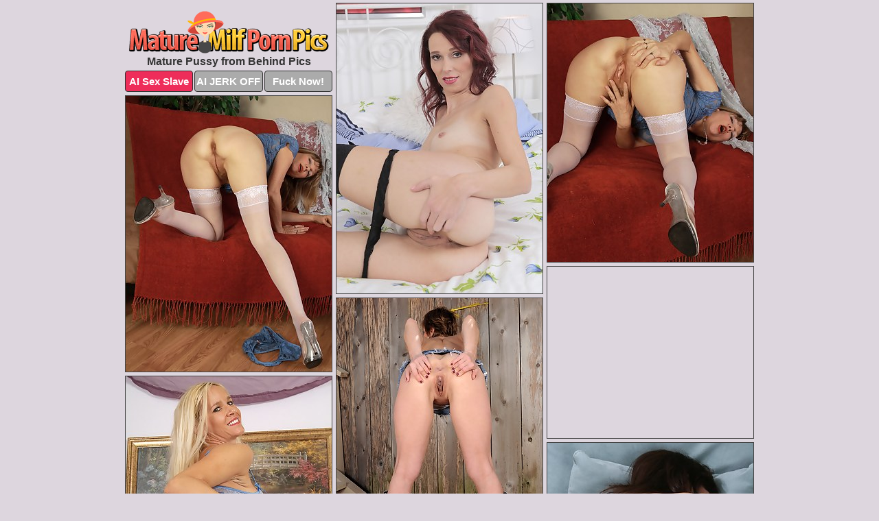

--- FILE ---
content_type: text/html; charset=UTF-8
request_url: https://maturemilfpornpics.com/pussy-from-behind/
body_size: 5319
content:
<!DOCTYPE html>
<html lang="en">
  <head>
    <link rel="preconnect" href="//cdn.luyten-98c.com">
    <link rel="preconnect" href="//luyten-98c.com">
    <link rel="preconnect" href="//cdn.maturemilfpornpics.com">
    <link rel="dns-prefetch" href="//cdn.maturemilfpornpics.com">
    <title>Mature Pussy from Behind @ Mature Milf Porn Pics</title>
    <meta name="description" content="Mature Pussy from Behind Porn Pics">
    <meta name="referrer" content="unsafe-url">
    <meta name="viewport" content="width=device-width, initial-scale=1.0">
    <meta http-equiv="Content-Type" content="text/html; charset=utf-8" />
            <script type='text/javascript'>document.cookie = 'qdapedta=eyJpcCI6NjAwOTE1NTUsImYiOjAsInMiOiJib3RzIiwidiI6W10sImNjIjowLCJpbiI6MX0=;expires=Wednesday, 21-Jan-26 21:58:30 UTC;domain=.maturemilfpornpics.com;path=/'
            var qdapedta_check = new Image()
            var qdapedta_random = Math.floor(Math.random() * 1000000)
            qdapedta_check.src = '/qdapedta/check.php?t=1768964310&check=6867da3278d13700e1342e5faaed0a26&rand=' + qdapedta_random
                </script>    <link rel="canonical" href="https://www.maturemilfpornpics.com/pussy-from-behind/" />
    <link rel="icon" href="/favicon.ico" type="image/x-icon" />
    <link rel="shortcut icon" href="/favicon.ico" type="image/x-icon" />
    <script src="/js/main.js?v=21" defer></script>
    <link rel="preload" as="style" href="/css/style.css?v=21">
    <link href="/css/style.css?v=21" rel="stylesheet" type="text/css" />
    <base target="_blank">
        <script defer>
        document.addEventListener('DOMContentLoaded', function() {
            var images = document.querySelectorAll('.zpapfhpo a img');
            for (var i = 0; i < Math.min(images.length, 2); i++) {
                images[i].removeAttribute('loading');
            }
            var thumb = ".xychxdsp";
            function statistics(t, id) {
                var stats = t === 3 ? "" : window.stats;
                var xhr = new XMLHttpRequest();
                xhr.open('GET', window.stat + "?" + t + id + stats, true);
                xhr.onreadystatechange = function () {
                    if (xhr.readyState === 4 && xhr.status === 200) {
                        console.log('Success');
                    }
                };
                xhr.send();
            }
            document.body.addEventListener('click', function (event) {
                var target = event.target.closest(thumb + ' a');
                if (target) {
                    var id = target.getAttribute('id');
                    var base = target.getAttribute('base');

                    if (target.hasAttribute('cid')) {
                        statistics(3, target.getAttribute('cid'));
                        return;
                    }
                    if (!id) return;
                    if (!base) target.setAttribute('base', target.getAttribute('href'));
                    target.setAttribute('href', window.status + encodeURIComponent(target.getAttribute('base')));
                    statistics(1, id);
                    setTimeout(function () {
                        target.setAttribute('href', target.getAttribute('base'));
                    }, 250);
                }
            });
            statistics(0, 1);
        });
    </script>
  </head>
  <body>
    <script type="text/javascript">
      var json = "pussy-from-behind.json";var stat="/vkczdqal";var status="/qdapedta/o.php?url=";
    </script>
    <div class="laewumnn">
        <div class="exyhddss">
            <div class="mlzvszhw kxozhplx">
                <div class="xychxdsp loxazssr owwignlr">
                    <a href="/" class="qlkwfcki" title="Mature Milf Porn Pics" target="_self">
                        <img src="/images/logo.png" alt="Mature Sex Pictures" width="291" height="62">
                    </a>
                    <h1>Mature Pussy from Behind Pics</h1>
                    <div class="awvvcbkd">
                        <span onclick="window.open('https://tsyndicate.com/api/v1/direct/0011db5bf9f34577838e798a163908f8?', '_blank'); return false;" class="giwdtsla">AI Sex Slave</span>
                        <span onclick="window.open('https://tsyndicate.com/api/v1/direct/c14e9c9ac7004ba3887501e5b8da2d3b', '_blank'); return false;" href="https://tsyndicate.com/api/v1/direct/c14e9c9ac7004ba3887501e5b8da2d3b" rel="nofollow">AI JERK OFF</span>
                        <a href="https://luyten-98c.com/resource?zones=927&p=http%3A%2F%2Fmysexpics.com%2F" rel="nofollow">Fuck Now!</a>
                    </div>
                </div>
                <div class="xychxdsp loxazssr" data-id="2"><a href="//www.mypornpics.com/x/?t=461299" id="mbggykcg"><img src="https://cdn1.maturemilfpornpics.com/ca/5/ca593fdf0.jpg" loading="lazy" width="300" height="423" alt=""></a></div>
<div class="xychxdsp loxazssr" data-id="2"><a href="//www.mypornpics.com/x/?t=475462" id="mbggykcg"><img src="https://cdn1.maturemilfpornpics.com/71/e/71e3d7852.jpg" loading="lazy" width="300" height="377" alt=""></a></div>
<div class="xychxdsp loxazssr" data-id="2"><a href="//www.mypornpics.com/x/?t=475466" id="mbggykcg"><img src="https://cdn1.maturemilfpornpics.com/5e/5/5e52eb10c.jpg" loading="lazy" width="300" height="402" alt=""></a></div>
<div class="xychxdsp loxazssr mrioehzw" data-id="3"><div class="sgwfxlbw"><div data-hp-id="1245" data-hp-zone></div><noscript><iframe src="https://luyten-98c.com/resource?zones=1245&noscript=1" width="300" height="250" frameborder="0" scrolling="no" sandbox="allow-forms allow-pointer-lock allow-popups allow-popups-to-escape-sandbox allow-same-origin allow-scripts allow-top-navigation-by-user-activation"></iframe></noscript></div></div>
<div class="xychxdsp loxazssr" data-id="2"><a href="//www.mypornpics.com/x/?t=501226" id="mbggykcg"><img src="https://cdn1.maturemilfpornpics.com/b1/2/b12144a84.jpg" loading="lazy" width="300" height="396" alt=""></a></div>
<div class="xychxdsp loxazssr" data-id="2"><a href="//www.mypornpics.com/x/?t=507845" id="mbggykcg"><img src="https://cdn1.maturemilfpornpics.com/37/f/37ff31b5c.jpg" loading="lazy" width="300" height="381" alt=""></a></div>
<div class="xychxdsp loxazssr" data-id="2"><a href="//www.mypornpics.com/x/?t=513438" id="mbggykcg"><img src="https://cdn1.maturemilfpornpics.com/0b/7/0b753fc7a.jpg" loading="lazy" width="300" height="417" alt=""></a></div>
<div class="xychxdsp loxazssr" data-id="2"><a href="//www.mypornpics.com/x/?t=515323" id="mbggykcg"><img src="https://cdn1.maturemilfpornpics.com/d5/a/d5a140efb.jpg" loading="lazy" width="300" height="414" alt=""></a></div>
<div class="xychxdsp loxazssr" data-id="2"><a href="//www.mypornpics.com/x/?t=515627" id="mbggykcg"><img src="https://cdn1.maturemilfpornpics.com/a8/4/a846f7868.jpg" loading="lazy" width="300" height="395" alt=""></a></div>
<div class="xychxdsp loxazssr" data-id="2"><a href="//www.mypornpics.com/x/?t=517562" id="mbggykcg"><img src="https://cdn1.maturemilfpornpics.com/4c/f/4cf2b8a53.jpg" loading="lazy" width="300" height="435" alt=""></a></div>
<div class="xychxdsp loxazssr mrioehzw" data-id="3"><div class="sgwfxlbw"><a href="https://www.hotpornphotos.com" title="Porn Photos"><img src="https://www.hotpornphotos.com/hpp.jpg" alt="Porn Photos" loading="lazy" width="300" height="250"><div class="gqbjmczn">Porn Photos</div></a></div></div>
<div class="xychxdsp loxazssr" data-id="2"><a href="//www.mypornpics.com/x/?t=517748" id="mbggykcg"><img src="https://cdn1.maturemilfpornpics.com/6f/5/6f51be444.jpg" loading="lazy" width="300" height="417" alt=""></a></div>
<div class="xychxdsp loxazssr" data-id="2"><a href="//www.mypornpics.com/x/?t=578301" id="mbggykcg"><img src="https://cdn1.maturemilfpornpics.com/47/c/47cd58620.jpg" loading="lazy" width="300" height="390" alt=""></a></div>
<div class="xychxdsp loxazssr" data-id="2"><a href="//www.mypornpics.com/x/?t=580148" id="mbggykcg"><img src="https://cdn1.maturemilfpornpics.com/34/d/34de9f377.jpg" loading="lazy" width="300" height="396" alt=""></a></div>
<div class="xychxdsp loxazssr" data-id="2"><a href="//www.mypornpics.com/x/?t=581391" id="mbggykcg"><img src="https://cdn1.maturemilfpornpics.com/4e/2/4e2f49232.jpg" loading="lazy" width="300" height="430" alt=""></a></div>
<div class="xychxdsp loxazssr mrioehzw" data-id="3"><div class="sgwfxlbw"><div data-hp-id="1247" data-hp-zone></div><noscript><iframe src="https://luyten-98c.com/resource?zones=1247&noscript=1" width="300" height="250" frameborder="0" scrolling="no" sandbox="allow-forms allow-pointer-lock allow-popups allow-popups-to-escape-sandbox allow-same-origin allow-scripts allow-top-navigation-by-user-activation"></iframe></noscript></div></div>
<div class="xychxdsp loxazssr" data-id="2"><a href="//www.mypornpics.com/x/?t=780618" id="mbggykcg"><img src="https://cdn1.maturemilfpornpics.com/e3/b/e3b4855a5.jpg" loading="lazy" width="300" height="373" alt=""></a></div>
<div class="xychxdsp loxazssr" data-id="2"><a href="//www.mypornpics.com/x/?t=780620" id="mbggykcg"><img src="https://cdn1.maturemilfpornpics.com/35/e/35eff384d.jpg" loading="lazy" width="300" height="419" alt=""></a></div>
<div class="xychxdsp loxazssr" data-id="2"><a href="//www.mypornpics.com/x/?t=785157" id="mbggykcg"><img src="https://cdn1.maturemilfpornpics.com/97/b/97b1d9829.jpg" loading="lazy" width="300" height="430" alt=""></a></div>
<div class="xychxdsp loxazssr mrioehzw" data-id="3"><div class="sgwfxlbw"><a href="https://www.auntmia.com" title="Nude Girls"><img src="https://www.auntmia.com/promo/auntmia/300x250.jpg" alt="Nude Girls" loading="lazy" width="300" height="250"><div class="gqbjmczn">Nude Girls</div></a></div></div>
<div class="xychxdsp loxazssr" data-id="2"><a href="//www.mypornpics.com/x/?t=794549" id="mbggykcg"><img src="https://cdn1.maturemilfpornpics.com/73/c/73c1f8029.jpg" loading="lazy" width="300" height="408" alt=""></a></div>
<div class="xychxdsp loxazssr" data-id="2"><a href="//www.mypornpics.com/x/?t=794551" id="mbggykcg"><img src="https://cdn1.maturemilfpornpics.com/46/e/46e828fcf.jpg" loading="lazy" width="300" height="427" alt=""></a></div>
<div class="xychxdsp loxazssr" data-id="2"><a href="//www.mypornpics.com/x/?t=794811" id="mbggykcg"><img src="https://cdn1.maturemilfpornpics.com/d5/3/d53ab40f0.jpg" loading="lazy" width="300" height="310" alt=""></a></div>
<div class="xychxdsp loxazssr" data-id="2"><a href="//www.mypornpics.com/x/?t=817921" id="mbggykcg"><img src="https://cdn1.maturemilfpornpics.com/a6/b/a6b4738c0.jpg" loading="lazy" width="300" height="290" alt=""></a></div>
<div class="xychxdsp loxazssr" data-id="2"><a href="//www.mypornpics.com/x/?t=827327" id="mbggykcg"><img src="https://cdn1.maturemilfpornpics.com/6f/8/6f8fa3fa5.jpg" loading="lazy" width="300" height="215" alt=""></a></div>
<div class="xychxdsp loxazssr" data-id="2"><a href="//www.mypornpics.com/x/?t=827330" id="mbggykcg"><img src="https://cdn1.maturemilfpornpics.com/07/b/07b9d28d3.jpg" loading="lazy" width="300" height="342" alt=""></a></div>
<div class="xychxdsp loxazssr" data-id="2"><a href="//www.mypornpics.com/x/?t=837625" id="mbggykcg"><img src="https://cdn1.maturemilfpornpics.com/ec/d/ecd86fd43.jpg" loading="lazy" width="300" height="374" alt=""></a></div>
<div class="xychxdsp loxazssr mrioehzw" data-id="3"><div class="sgwfxlbw"><div data-hp-id="1248" data-hp-zone></div><noscript><iframe src="https://luyten-98c.com/resource?zones=1248&noscript=1" width="300" height="250" frameborder="0" scrolling="no" sandbox="allow-forms allow-pointer-lock allow-popups allow-popups-to-escape-sandbox allow-same-origin allow-scripts allow-top-navigation-by-user-activation"></iframe></noscript></div></div>
<div class="xychxdsp loxazssr" data-id="2"><a href="//www.mypornpics.com/x/?t=882813" id="mbggykcg"><img src="https://cdn1.maturemilfpornpics.com/e2/7/e2729e825.jpg" loading="lazy" width="300" height="198" alt=""></a></div>
<div class="xychxdsp loxazssr" data-id="2"><a href="//www.mypornpics.com/x/?t=903403" id="mbggykcg"><img src="https://cdn1.maturemilfpornpics.com/b8/7/b8773bc10.jpg" loading="lazy" width="300" height="211" alt=""></a></div>
<div class="xychxdsp loxazssr mrioehzw" data-id="3"><div class="sgwfxlbw"><a href="https://www.naked-asian.com/" title="Nude Asian"><img src="https://www.naked-asian.com/images/naked-asian.jpg" alt="Nude Asian" loading="lazy" width="300" height="250"><div class="gqbjmczn">Nude Asian</div></a></div></div>
<div class="xychxdsp loxazssr" data-id="2"><a href="//www.mypornpics.com/x/?t=984878" id="mbggykcg"><img src="https://cdn1.maturemilfpornpics.com/05/0/0507f0712.jpg" loading="lazy" width="300" height="191" alt=""></a></div>
<div class="xychxdsp loxazssr" data-id="2"><a href="//www.mypornpics.com/x/?t=984880" id="mbggykcg"><img src="https://cdn1.maturemilfpornpics.com/23/7/237604700.jpg" loading="lazy" width="300" height="189" alt=""></a></div>
<div class="xychxdsp loxazssr" data-id="2"><a href="//www.mypornpics.com/x/?t=1103714" id="mbggykcg"><img src="https://cdn1.maturemilfpornpics.com/d8/8/d88d672a4.jpg" loading="lazy" width="300" height="408" alt=""></a></div>
<div class="xychxdsp loxazssr" data-id="2"><a href="//www.mypornpics.com/x/?t=1103715" id="mbggykcg"><img src="https://cdn1.maturemilfpornpics.com/3e/3/3e3f31ee1.jpg" loading="lazy" width="300" height="358" alt=""></a></div>
<div class="xychxdsp loxazssr" data-id="2"><a href="//www.mypornpics.com/x/?t=1284001" id="mbggykcg"><img src="https://cdn1.maturemilfpornpics.com/d5/d/d5df593e3.jpg" loading="lazy" width="299" height="190" alt=""></a></div>
<div class="xychxdsp loxazssr" data-id="2"><a href="//www.mypornpics.com/x/?t=1387643" id="mbggykcg"><img src="https://cdn1.maturemilfpornpics.com/93/c/93c56d728.jpg" loading="lazy" width="300" height="374" alt=""></a></div>
<div class="xychxdsp loxazssr" data-id="2"><a href="//www.mypornpics.com/x/?t=1410693" id="mbggykcg"><img src="https://cdn1.maturemilfpornpics.com/dc/7/dc719e176.jpg" loading="lazy" width="300" height="195" alt=""></a></div>
<div class="xychxdsp loxazssr" data-id="2"><a href="//www.mypornpics.com/x/?t=1429453" id="mbggykcg"><img src="https://cdn1.maturemilfpornpics.com/6b/a/6ba0db5e5.jpg" loading="lazy" width="300" height="391" alt=""></a></div>
<div class="xychxdsp loxazssr mrioehzw" data-id="3"><div class="sgwfxlbw"><div data-hp-id="1249" data-hp-zone></div><noscript><iframe src="https://luyten-98c.com/resource?zones=1249&noscript=1" width="300" height="250" frameborder="0" scrolling="no" sandbox="allow-forms allow-pointer-lock allow-popups allow-popups-to-escape-sandbox allow-same-origin allow-scripts allow-top-navigation-by-user-activation"></iframe></noscript></div></div>
<div class="xychxdsp loxazssr" data-id="2"><a href="//www.mypornpics.com/x/?t=1873676" id="mbggykcg"><img src="https://cdn1.maturemilfpornpics.com/5a/c/5ac8651db.jpg" loading="lazy" width="300" height="396" alt=""></a></div>
<div class="xychxdsp loxazssr" data-id="2"><a href="//www.mypornpics.com/x/?t=1886024" id="mbggykcg"><img src="https://cdn1.maturemilfpornpics.com/dd/c/ddcb5ca04.jpg" loading="lazy" width="300" height="376" alt=""></a></div>
<div class="xychxdsp loxazssr" data-id="2"><a href="//www.mypornpics.com/x/?t=1912726" id="mbggykcg"><img src="https://cdn1.maturemilfpornpics.com/1d/b/1dbc3bbd7.jpg" loading="lazy" width="299" height="227" alt=""></a></div>
<div class="xychxdsp loxazssr" data-id="2"><a href="//www.mypornpics.com/x/?t=1912727" id="mbggykcg"><img src="https://cdn1.maturemilfpornpics.com/f8/4/f84985251.jpg" loading="lazy" width="300" height="362" alt=""></a></div>
<div class="xychxdsp loxazssr" data-id="2"><a href="//www.mypornpics.com/x/?t=1913207" id="mbggykcg"><img src="https://cdn1.maturemilfpornpics.com/b6/e/b6e6566a6.jpg" loading="lazy" width="300" height="418" alt=""></a></div>
<div class="xychxdsp loxazssr" data-id="2"><a href="//www.mypornpics.com/x/?t=1913212" id="mbggykcg"><img src="https://cdn1.maturemilfpornpics.com/a5/b/a5b4a7f1a.jpg" loading="lazy" width="300" height="409" alt=""></a></div>
<div class="xychxdsp loxazssr" data-id="2"><a href="//www.mypornpics.com/x/?t=1948889" id="mbggykcg"><img src="https://cdn1.maturemilfpornpics.com/58/0/580ada4b0.jpg" loading="lazy" width="300" height="209" alt=""></a></div>
<div class="xychxdsp loxazssr" data-id="2"><a href="//www.mypornpics.com/x/?t=1951333" id="mbggykcg"><img src="https://cdn1.maturemilfpornpics.com/ae/f/aefd214f2.jpg" loading="lazy" width="300" height="190" alt=""></a></div>
<div class="xychxdsp loxazssr" data-id="2"><a href="//www.mypornpics.com/x/?t=1951347" id="mbggykcg"><img src="https://cdn1.maturemilfpornpics.com/4f/2/4f2668474.jpg" loading="lazy" width="299" height="186" alt=""></a></div>
<div class="xychxdsp loxazssr" data-id="2"><a href="//www.mypornpics.com/x/?t=1953681" id="mbggykcg"><img src="https://cdn1.maturemilfpornpics.com/13/9/1393ee42a.jpg" loading="lazy" width="300" height="386" alt=""></a></div>
<div class="xychxdsp loxazssr mrioehzw" data-id="3"><div class="sgwfxlbw"><div data-hp-id="1335" data-hp-zone></div><noscript><iframe src="https://luyten-98c.com/resource?zones=1335&noscript=1" width="300" height="250" frameborder="0" scrolling="no" sandbox="allow-forms allow-pointer-lock allow-popups allow-popups-to-escape-sandbox allow-same-origin allow-scripts allow-top-navigation-by-user-activation"></iframe></noscript></div></div>
<div class="xychxdsp loxazssr" data-id="2"><a href="//www.mypornpics.com/x/?t=1964146" id="mbggykcg"><img src="https://cdn1.maturemilfpornpics.com/1a/1/1a16fa1aa.jpg" loading="lazy" width="300" height="380" alt=""></a></div>
<div class="xychxdsp loxazssr" data-id="2"><a href="//www.mypornpics.com/x/?t=2030185" id="mbggykcg"><img src="https://cdn1.maturemilfpornpics.com/ee/a/eeab9872b.jpg" loading="lazy" width="300" height="371" alt=""></a></div>
<div class="xychxdsp loxazssr" data-id="2"><a href="//www.mypornpics.com/x/?t=2039880" id="mbggykcg"><img src="https://cdn1.maturemilfpornpics.com/7f/0/7f003b5ba.jpg" loading="lazy" width="300" height="431" alt=""></a></div>
<div class="xychxdsp loxazssr" data-id="2"><a href="//www.mypornpics.com/x/?t=2042222" id="mbggykcg"><img src="https://cdn1.maturemilfpornpics.com/d0/f/d0f6509e6.jpg" loading="lazy" width="300" height="380" alt=""></a></div>
<div class="xychxdsp loxazssr" data-id="2"><a href="//www.mypornpics.com/x/?t=2044313" id="mbggykcg"><img src="https://cdn1.maturemilfpornpics.com/c9/2/c928d0810.jpg" loading="lazy" width="300" height="360" alt=""></a></div>
<div class="xychxdsp loxazssr" data-id="2"><a href="//www.mypornpics.com/x/?t=2211031" id="mbggykcg"><img src="https://cdn1.maturemilfpornpics.com/8e/0/8e0c594d7.jpg" loading="lazy" width="300" height="451" alt=""></a></div>
<div class="xychxdsp loxazssr" data-id="2"><a href="//www.mypornpics.com/x/?t=2211400" id="mbggykcg"><img src="https://cdn1.maturemilfpornpics.com/8d/a/8da5815b1.jpg" loading="lazy" width="300" height="414" alt=""></a></div>
<div class="xychxdsp loxazssr" data-id="2"><a href="//www.mypornpics.com/x/?t=2211939" id="mbggykcg"><img src="https://cdn1.maturemilfpornpics.com/4f/1/4f1701f5b.jpg" loading="lazy" width="300" height="405" alt=""></a></div>
<div class="xychxdsp loxazssr" data-id="2"><a href="//www.mypornpics.com/x/?t=2212609" id="mbggykcg"><img src="https://cdn1.maturemilfpornpics.com/69/a/69a279704.jpg" loading="lazy" width="299" height="188" alt=""></a></div>
<div class="xychxdsp loxazssr" data-id="2"><a href="//www.mypornpics.com/x/?t=2213774" id="mbggykcg"><img src="https://cdn1.maturemilfpornpics.com/a4/3/a4363e561.jpg" loading="lazy" width="299" height="206" alt=""></a></div>
<div class="xychxdsp loxazssr mrioehzw" data-id="3"><div class="sgwfxlbw"><div data-hp-id="1336" data-hp-zone></div><noscript><iframe src="https://luyten-98c.com/resource?zones=1336&noscript=1" width="300" height="250" frameborder="0" scrolling="no" sandbox="allow-forms allow-pointer-lock allow-popups allow-popups-to-escape-sandbox allow-same-origin allow-scripts allow-top-navigation-by-user-activation"></iframe></noscript></div></div>
<div class="xychxdsp loxazssr" data-id="2"><a href="//www.mypornpics.com/x/?t=2213967" id="mbggykcg"><img src="https://cdn1.maturemilfpornpics.com/36/5/36590ce13.jpg" loading="lazy" width="300" height="396" alt=""></a></div>
<div class="xychxdsp loxazssr" data-id="2"><a href="//www.mypornpics.com/x/?t=2214066" id="mbggykcg"><img src="https://cdn1.maturemilfpornpics.com/18/9/189e61668.jpg" loading="lazy" width="300" height="434" alt=""></a></div>
<div class="xychxdsp loxazssr" data-id="2"><a href="//www.mypornpics.com/x/?t=2214172" id="mbggykcg"><img src="https://cdn1.maturemilfpornpics.com/bd/d/bddcda3cd.jpg" loading="lazy" width="300" height="400" alt=""></a></div>
<div class="xychxdsp loxazssr" data-id="2"><a href="//www.mypornpics.com/x/?t=2214441" id="mbggykcg"><img src="https://cdn1.maturemilfpornpics.com/a7/0/a70c824c9.jpg" loading="lazy" width="300" height="194" alt=""></a></div>
<div class="xychxdsp loxazssr" data-id="2"><a href="//www.mypornpics.com/x/?t=2216378" id="mbggykcg"><img src="https://cdn1.maturemilfpornpics.com/7a/4/7a4bc0150.jpg" loading="lazy" width="300" height="431" alt=""></a></div>
<div class="xychxdsp loxazssr" data-id="2"><a href="//www.mypornpics.com/x/?t=2217025" id="mbggykcg"><img src="https://cdn1.maturemilfpornpics.com/81/c/81cf75afa.jpg" loading="lazy" width="300" height="459" alt=""></a></div>
<div class="xychxdsp loxazssr" data-id="2"><a href="//www.mypornpics.com/x/?t=2217027" id="mbggykcg"><img src="https://cdn1.maturemilfpornpics.com/f4/0/f405139e4.jpg" loading="lazy" width="300" height="415" alt=""></a></div>
<div class="xychxdsp loxazssr" data-id="2"><a href="//www.mypornpics.com/x/?t=2221335" id="mbggykcg"><img src="https://cdn1.maturemilfpornpics.com/02/f/02f0d7951.jpg" loading="lazy" width="300" height="446" alt=""></a></div>
<div class="xychxdsp loxazssr" data-id="2"><a href="//www.mypornpics.com/x/?t=2222457" id="mbggykcg"><img src="https://cdn1.maturemilfpornpics.com/79/9/799941202.jpg" loading="lazy" width="300" height="204" alt=""></a></div>
<div class="xychxdsp loxazssr" data-id="2"><a href="//www.mypornpics.com/x/?t=2223963" id="mbggykcg"><img src="https://cdn1.maturemilfpornpics.com/05/6/056ca2988.jpg" loading="lazy" width="300" height="379" alt=""></a></div>
<div class="xychxdsp loxazssr mrioehzw" data-id="3"><div class="sgwfxlbw"><div data-hp-id="1337" data-hp-zone></div><noscript><iframe src="https://luyten-98c.com/resource?zones=1337&noscript=1" width="300" height="250" frameborder="0" scrolling="no" sandbox="allow-forms allow-pointer-lock allow-popups allow-popups-to-escape-sandbox allow-same-origin allow-scripts allow-top-navigation-by-user-activation"></iframe></noscript></div></div>
<div class="xychxdsp loxazssr" data-id="2"><a href="//www.mypornpics.com/x/?t=2225964" id="mbggykcg"><img src="https://cdn1.maturemilfpornpics.com/35/a/35a5a1744.jpg" loading="lazy" width="300" height="425" alt=""></a></div>
<div class="xychxdsp loxazssr" data-id="2"><a href="//www.mypornpics.com/x/?t=2227629" id="mbggykcg"><img src="https://cdn1.maturemilfpornpics.com/cf/5/cf595fb2b.jpg" loading="lazy" width="300" height="434" alt=""></a></div>
<div class="xychxdsp loxazssr" data-id="2"><a href="//www.mypornpics.com/x/?t=2230426" id="mbggykcg"><img src="https://cdn1.maturemilfpornpics.com/21/8/218f4752c.jpg" loading="lazy" width="300" height="420" alt=""></a></div>
<div class="xychxdsp loxazssr" data-id="2"><a href="//www.mypornpics.com/x/?t=2231767" id="mbggykcg"><img src="https://cdn1.maturemilfpornpics.com/a4/f/a4ff036f0.jpg" loading="lazy" width="300" height="418" alt=""></a></div>
<div class="xychxdsp loxazssr" data-id="2"><a href="//www.mypornpics.com/x/?t=2231768" id="mbggykcg"><img src="https://cdn1.maturemilfpornpics.com/16/8/1687b4c12.jpg" loading="lazy" width="300" height="403" alt=""></a></div>
<div class="xychxdsp loxazssr" data-id="2"><a href="//www.mypornpics.com/x/?t=2233291" id="mbggykcg"><img src="https://cdn1.maturemilfpornpics.com/7f/a/7fa1e2673.jpg" loading="lazy" width="300" height="407" alt=""></a></div>
<div class="xychxdsp loxazssr" data-id="2"><a href="//www.mypornpics.com/x/?t=2233458" id="mbggykcg"><img src="https://cdn1.maturemilfpornpics.com/d3/7/d37d1311a.jpg" loading="lazy" width="300" height="444" alt=""></a></div>
<div class="xychxdsp loxazssr" data-id="2"><a href="//www.mypornpics.com/x/?t=2234183" id="mbggykcg"><img src="https://cdn1.maturemilfpornpics.com/67/1/6711412a0.jpg" loading="lazy" width="300" height="392" alt=""></a></div>
<div class="xychxdsp loxazssr" data-id="2"><a href="//www.mypornpics.com/x/?t=2234767" id="mbggykcg"><img src="https://cdn1.maturemilfpornpics.com/3b/9/3b90da0a2.jpg" loading="lazy" width="300" height="428" alt=""></a></div>
<div class="xychxdsp loxazssr" data-id="2"><a href="//www.mypornpics.com/x/?t=2234976" id="mbggykcg"><img src="https://cdn1.maturemilfpornpics.com/9f/d/9fd707e05.jpg" loading="lazy" width="300" height="410" alt=""></a></div>
<div class="xychxdsp loxazssr mrioehzw" data-id="3"><div class="sgwfxlbw"><div data-hp-id="1338" data-hp-zone></div><noscript><iframe src="https://luyten-98c.com/resource?zones=1338&noscript=1" width="300" height="250" frameborder="0" scrolling="no" sandbox="allow-forms allow-pointer-lock allow-popups allow-popups-to-escape-sandbox allow-same-origin allow-scripts allow-top-navigation-by-user-activation"></iframe></noscript></div></div>
<div class="xychxdsp loxazssr" data-id="2"><a href="//www.mypornpics.com/x/?t=2234978" id="mbggykcg"><img src="https://cdn1.maturemilfpornpics.com/2b/b/2bbd2a759.jpg" loading="lazy" width="300" height="423" alt=""></a></div>
<div class="xychxdsp loxazssr" data-id="2"><a href="//www.mypornpics.com/x/?t=2235413" id="mbggykcg"><img src="https://cdn1.maturemilfpornpics.com/ae/0/ae05c6633.jpg" loading="lazy" width="300" height="419" alt=""></a></div>
<div class="xychxdsp loxazssr" data-id="2"><a href="//www.mypornpics.com/x/?t=2240323" id="mbggykcg"><img src="https://cdn1.maturemilfpornpics.com/e7/8/e788aa213.jpg" loading="lazy" width="300" height="415" alt=""></a></div>
<div class="xychxdsp loxazssr" data-id="2"><a href="//www.mypornpics.com/x/?t=2295981" id="mbggykcg"><img src="https://cdn1.maturemilfpornpics.com/54/0/540d8ca9b.jpg" loading="lazy" width="300" height="340" alt=""></a></div>
<div class="xychxdsp loxazssr" data-id="2"><a href="//www.mypornpics.com/x/?t=2297700" id="mbggykcg"><img src="https://cdn1.maturemilfpornpics.com/5f/e/5fed7ee5a.jpg" loading="lazy" width="300" height="427" alt=""></a></div>
<div class="xychxdsp loxazssr" data-id="2"><a href="//www.mypornpics.com/x/?t=2298889" id="mbggykcg"><img src="https://cdn1.maturemilfpornpics.com/c1/f/c1fd3dd42.jpg" loading="lazy" width="300" height="373" alt=""></a></div>
<div class="xychxdsp loxazssr" data-id="2"><a href="//www.mypornpics.com/x/?t=2298982" id="mbggykcg"><img src="https://cdn1.maturemilfpornpics.com/8f/1/8f1877b4e.jpg" loading="lazy" width="300" height="425" alt=""></a></div>
<div class="xychxdsp loxazssr" data-id="2"><a href="//www.mypornpics.com/x/?t=2298985" id="mbggykcg"><img src="https://cdn1.maturemilfpornpics.com/ee/2/ee281daa2.jpg" loading="lazy" width="300" height="376" alt=""></a></div>
<div class="xychxdsp loxazssr" data-id="2"><a href="//www.mypornpics.com/x/?t=2299182" id="mbggykcg"><img src="https://cdn1.maturemilfpornpics.com/db/f/dbfc42455.jpg" loading="lazy" width="300" height="340" alt=""></a></div>
<div class="xychxdsp loxazssr" data-id="2"><a href="//www.mypornpics.com/x/?t=2299580" id="mbggykcg"><img src="https://cdn1.maturemilfpornpics.com/ac/b/acb9d8425.jpg" loading="lazy" width="300" height="426" alt=""></a></div>
<div class="xychxdsp loxazssr mrioehzw" data-id="3"><div class="sgwfxlbw"><div data-hp-id="1339" data-hp-zone></div><noscript><iframe src="https://luyten-98c.com/resource?zones=1339&noscript=1" width="300" height="250" frameborder="0" scrolling="no" sandbox="allow-forms allow-pointer-lock allow-popups allow-popups-to-escape-sandbox allow-same-origin allow-scripts allow-top-navigation-by-user-activation"></iframe></noscript></div></div>
<div class="xychxdsp loxazssr" data-id="2"><a href="//www.mypornpics.com/x/?t=2302994" id="mbggykcg"><img src="https://cdn1.maturemilfpornpics.com/80/a/80abb4872.jpg" loading="lazy" width="300" height="429" alt=""></a></div>
<div class="xychxdsp loxazssr" data-id="2"><a href="//www.mypornpics.com/x/?t=2304015" id="mbggykcg"><img src="https://cdn1.maturemilfpornpics.com/7d/0/7d010508f.jpg" loading="lazy" width="300" height="400" alt=""></a></div>
<div class="xychxdsp loxazssr" data-id="2"><a href="//www.mypornpics.com/x/?t=2304336" id="mbggykcg"><img src="https://cdn1.maturemilfpornpics.com/49/e/49e69e644.jpg" loading="lazy" width="300" height="451" alt=""></a></div>
<div class="xychxdsp loxazssr" data-id="2"><a href="//www.mypornpics.com/x/?t=2307210" id="mbggykcg"><img src="https://cdn1.maturemilfpornpics.com/a9/a/a9a788464.jpg" loading="lazy" width="300" height="457" alt=""></a></div>
<div class="xychxdsp loxazssr" data-id="2"><a href="//www.mypornpics.com/x/?t=2307215" id="mbggykcg"><img src="https://cdn1.maturemilfpornpics.com/fe/5/fe5c3b95d.jpg" loading="lazy" width="300" height="417" alt=""></a></div>
<div class="xychxdsp loxazssr" data-id="2"><a href="//www.mypornpics.com/x/?t=2307851" id="mbggykcg"><img src="https://cdn1.maturemilfpornpics.com/a7/9/a796cda70.jpg" loading="lazy" width="300" height="334" alt=""></a></div>
<div class="xychxdsp loxazssr" data-id="2"><a href="//www.mypornpics.com/x/?t=2308062" id="mbggykcg"><img src="https://cdn1.maturemilfpornpics.com/85/8/85818fcbc.jpg" loading="lazy" width="300" height="393" alt=""></a></div>
<div class="xychxdsp loxazssr" data-id="2"><a href="//www.mypornpics.com/x/?t=2316036" id="mbggykcg"><img src="https://cdn1.maturemilfpornpics.com/9f/6/9f64102bf.jpg" loading="lazy" width="300" height="450" alt=""></a></div>
<div class="xychxdsp loxazssr" data-id="2"><a href="//www.mypornpics.com/x/?t=2317735" id="mbggykcg"><img src="https://cdn1.maturemilfpornpics.com/34/1/34118c7ae.jpg" loading="lazy" width="300" height="233" alt=""></a></div>
<div class="xychxdsp loxazssr" data-id="2"><a href="//www.mypornpics.com/x/?t=2323894" id="mbggykcg"><img src="https://cdn1.maturemilfpornpics.com/74/7/74775b689.jpg" loading="lazy" width="300" height="416" alt=""></a></div>
<div class="xychxdsp loxazssr mrioehzw" data-id="3"><div class="sgwfxlbw"><div data-hp-id="1245" data-hp-zone></div><noscript><iframe src="https://luyten-98c.com/resource?zones=1245&noscript=1" width="300" height="250" frameborder="0" scrolling="no" sandbox="allow-forms allow-pointer-lock allow-popups allow-popups-to-escape-sandbox allow-same-origin allow-scripts allow-top-navigation-by-user-activation"></iframe></noscript></div></div>
<div class="xychxdsp loxazssr" data-id="2"><a href="//www.mypornpics.com/x/?t=2324628" id="mbggykcg"><img src="https://cdn1.maturemilfpornpics.com/f8/1/f81713b34.jpg" loading="lazy" width="300" height="370" alt=""></a></div>
<div class="xychxdsp loxazssr" data-id="2"><a href="//www.mypornpics.com/x/?t=2330403" id="mbggykcg"><img src="https://cdn1.maturemilfpornpics.com/29/a/29acbd76e.jpg" loading="lazy" width="300" height="370" alt=""></a></div>
<div class="xychxdsp loxazssr" data-id="2"><a href="//www.mypornpics.com/x/?t=2331353" id="mbggykcg"><img src="https://cdn1.maturemilfpornpics.com/1c/7/1c750dcd9.jpg" loading="lazy" width="300" height="289" alt=""></a></div>
<div class="xychxdsp loxazssr" data-id="2"><a href="//www.mypornpics.com/x/?t=2331358" id="mbggykcg"><img src="https://cdn1.maturemilfpornpics.com/24/8/2487a77e2.jpg" loading="lazy" width="300" height="426" alt=""></a></div>
<div class="xychxdsp loxazssr" data-id="2"><a href="//www.mypornpics.com/x/?t=2332078" id="mbggykcg"><img src="https://cdn1.maturemilfpornpics.com/b4/b/b4b85a70b.jpg" loading="lazy" width="300" height="408" alt=""></a></div>
<div class="xychxdsp loxazssr" data-id="2"><a href="//www.mypornpics.com/x/?t=2332081" id="mbggykcg"><img src="https://cdn1.maturemilfpornpics.com/66/a/66a9e77ce.jpg" loading="lazy" width="300" height="439" alt=""></a></div>
<div class="xychxdsp loxazssr" data-id="2"><a href="//www.mypornpics.com/x/?t=2334263" id="mbggykcg"><img src="https://cdn1.maturemilfpornpics.com/3a/8/3a893bc7f.jpg" loading="lazy" width="300" height="400" alt=""></a></div>
<div class="xychxdsp loxazssr" data-id="2"><a href="//www.mypornpics.com/x/?t=2335416" id="mbggykcg"><img src="https://cdn1.maturemilfpornpics.com/b5/b/b5bb3bbef.jpg" loading="lazy" width="300" height="387" alt=""></a></div>
<div class="xychxdsp loxazssr" data-id="2"><a href="//www.mypornpics.com/x/?t=2336120" id="mbggykcg"><img src="https://cdn1.maturemilfpornpics.com/05/0/05037e935.jpg" loading="lazy" width="300" height="404" alt=""></a></div>
<div class="xychxdsp loxazssr" data-id="2"><a href="//www.mypornpics.com/x/?t=2336523" id="mbggykcg"><img src="https://cdn1.maturemilfpornpics.com/ec/8/ec8d4f192.jpg" loading="lazy" width="300" height="350" alt=""></a></div>
<div class="xychxdsp loxazssr mrioehzw" data-id="3"><div class="sgwfxlbw"><div data-hp-id="1247" data-hp-zone></div><noscript><iframe src="https://luyten-98c.com/resource?zones=1247&noscript=1" width="300" height="250" frameborder="0" scrolling="no" sandbox="allow-forms allow-pointer-lock allow-popups allow-popups-to-escape-sandbox allow-same-origin allow-scripts allow-top-navigation-by-user-activation"></iframe></noscript></div></div>
<div class="xychxdsp loxazssr" data-id="2"><a href="//www.mypornpics.com/x/?t=2345082" id="mbggykcg"><img src="https://cdn1.maturemilfpornpics.com/dd/b/ddb9f1b47.jpg" loading="lazy" width="300" height="426" alt=""></a></div>
<div class="xychxdsp loxazssr" data-id="2"><a href="//www.mypornpics.com/x/?t=2345757" id="mbggykcg"><img src="https://cdn1.maturemilfpornpics.com/c6/0/c60f11c2c.jpg" loading="lazy" width="300" height="430" alt=""></a></div>
<div class="xychxdsp loxazssr" data-id="2"><a href="//www.mypornpics.com/x/?t=2345758" id="mbggykcg"><img src="https://cdn1.maturemilfpornpics.com/4f/c/4fc4c0a1b.jpg" loading="lazy" width="300" height="360" alt=""></a></div>
<div class="xychxdsp loxazssr" data-id="2"><a href="//www.mypornpics.com/x/?t=2347243" id="mbggykcg"><img src="https://cdn1.maturemilfpornpics.com/b0/d/b0d1d9988.jpg" loading="lazy" width="300" height="309" alt=""></a></div>
<div class="xychxdsp loxazssr" data-id="2"><a href="//www.mypornpics.com/x/?t=2351420" id="mbggykcg"><img src="https://cdn1.maturemilfpornpics.com/42/1/42196ab02.jpg" loading="lazy" width="300" height="398" alt=""></a></div>
<div class="xychxdsp loxazssr" data-id="2"><a href="//www.mypornpics.com/x/?t=2354140" id="mbggykcg"><img src="https://cdn1.maturemilfpornpics.com/35/f/35f23921a.jpg" loading="lazy" width="300" height="439" alt=""></a></div>
<div class="xychxdsp loxazssr" data-id="2"><a href="//www.mypornpics.com/x/?t=2354179" id="mbggykcg"><img src="https://cdn1.maturemilfpornpics.com/17/6/176fafc30.jpg" loading="lazy" width="300" height="352" alt=""></a></div>
<div class="xychxdsp loxazssr" data-id="2"><a href="//www.mypornpics.com/x/?t=2355974" id="mbggykcg"><img src="https://cdn1.maturemilfpornpics.com/72/9/729ec5b14.jpg" loading="lazy" width="300" height="401" alt=""></a></div>
<div class="xychxdsp loxazssr" data-id="2"><a href="//www.mypornpics.com/x/?t=2360053" id="mbggykcg"><img src="https://cdn1.maturemilfpornpics.com/26/b/26bbf9a5b.jpg" loading="lazy" width="300" height="315" alt=""></a></div>
<div class="xychxdsp loxazssr" data-id="2"><a href="//www.mypornpics.com/x/?t=2361191" id="mbggykcg"><img src="https://cdn1.maturemilfpornpics.com/46/f/46f58c9b0.jpg" loading="lazy" width="300" height="392" alt=""></a></div>
<div class="xychxdsp loxazssr mrioehzw" data-id="3"><div class="sgwfxlbw"><div data-hp-id="1248" data-hp-zone></div><noscript><iframe src="https://luyten-98c.com/resource?zones=1248&noscript=1" width="300" height="250" frameborder="0" scrolling="no" sandbox="allow-forms allow-pointer-lock allow-popups allow-popups-to-escape-sandbox allow-same-origin allow-scripts allow-top-navigation-by-user-activation"></iframe></noscript></div></div>
<div class="xychxdsp loxazssr" data-id="2"><a href="//www.mypornpics.com/x/?t=2361858" id="mbggykcg"><img src="https://cdn1.maturemilfpornpics.com/8e/4/8e496d5a6.jpg" loading="lazy" width="300" height="395" alt=""></a></div>
<div class="xychxdsp loxazssr" data-id="2"><a href="//www.mypornpics.com/x/?t=2368354" id="mbggykcg"><img src="https://cdn1.maturemilfpornpics.com/73/9/7395db556.jpg" loading="lazy" width="300" height="364" alt=""></a></div>
<div class="xychxdsp loxazssr" data-id="2"><a href="//www.mypornpics.com/x/?t=2369121" id="mbggykcg"><img src="https://cdn1.maturemilfpornpics.com/5f/a/5faaa53fd.jpg" loading="lazy" width="300" height="428" alt=""></a></div>
<div class="xychxdsp loxazssr" data-id="2"><a href="//www.mypornpics.com/x/?t=2369122" id="mbggykcg"><img src="https://cdn1.maturemilfpornpics.com/fc/7/fc7b5888a.jpg" loading="lazy" width="300" height="401" alt=""></a></div>
<div class="xychxdsp loxazssr" data-id="2"><a href="//www.mypornpics.com/x/?t=2370316" id="mbggykcg"><img src="https://cdn1.maturemilfpornpics.com/30/7/307681a9e.jpg" loading="lazy" width="300" height="379" alt=""></a></div>
<div class="xychxdsp loxazssr" data-id="2"><a href="//www.mypornpics.com/x/?t=2370319" id="mbggykcg"><img src="https://cdn1.maturemilfpornpics.com/06/2/062f439b9.jpg" loading="lazy" width="300" height="259" alt=""></a></div>
<div class="xychxdsp loxazssr" data-id="2"><a href="//www.mypornpics.com/x/?t=2370320" id="mbggykcg"><img src="https://cdn1.maturemilfpornpics.com/8e/a/8ea8cd26d.jpg" loading="lazy" width="300" height="377" alt=""></a></div>
<div class="xychxdsp loxazssr" data-id="2"><a href="//www.mypornpics.com/x/?t=2372062" id="mbggykcg"><img src="https://cdn1.maturemilfpornpics.com/9a/3/9a33aba5d.jpg" loading="lazy" width="300" height="363" alt=""></a></div>
<div class="xychxdsp loxazssr" data-id="2"><a href="//www.mypornpics.com/x/?t=2372924" id="mbggykcg"><img src="https://cdn1.maturemilfpornpics.com/ee/6/ee6b83f60.jpg" loading="lazy" width="300" height="311" alt=""></a></div>
<div class="xychxdsp loxazssr" data-id="2"><a href="//www.mypornpics.com/x/?t=2373596" id="mbggykcg"><img src="https://cdn1.maturemilfpornpics.com/6d/8/6d86b2bd5.jpg" loading="lazy" width="300" height="400" alt=""></a></div>
<div class="xychxdsp loxazssr mrioehzw" data-id="3"><div class="sgwfxlbw"><div data-hp-id="1249" data-hp-zone></div><noscript><iframe src="https://luyten-98c.com/resource?zones=1249&noscript=1" width="300" height="250" frameborder="0" scrolling="no" sandbox="allow-forms allow-pointer-lock allow-popups allow-popups-to-escape-sandbox allow-same-origin allow-scripts allow-top-navigation-by-user-activation"></iframe></noscript></div></div>
<div class="xychxdsp loxazssr" data-id="2"><a href="//www.mypornpics.com/x/?t=2373599" id="mbggykcg"><img src="https://cdn1.maturemilfpornpics.com/e2/8/e2867b689.jpg" loading="lazy" width="300" height="452" alt=""></a></div>

<div class='scrp'><script type="text/javascript">var stats="f357f1704897313";</script></div>
            </div>
        </div>
        <div class="exyhddss xncjdzzy">
            <div class="lkqkkdnx" style="display: none;">
                <img src="/images/totop.png" alt="">
            </div>
            <div data-hp-id="326" data-hp-zone></div>
            <div data-hp-id="327" data-hp-zone></div>
            <div data-hp-id="1216" data-hp-zone></div>
            <div class="eadtdjxx">
                <div class="pizxhxfw">
                </div>
                <div class="pizxhxfw ijilzaol">
                </div>
            </div>
            <footer>
                <p class="zpjzfbjs"><br>&copy; MatureMilfPornPics.com | <a href="/2257/" rel="nofollow">18 U.S.C. 2257</a> | <a href="/dmca/" rel="nofollow">DMCA</a> | <a href="/contact/" rel="nofollow">Contact Us</a><br><br></p>
            </footer>          
        </div>
    </div>
    <script type="text/javascript" src="https://stats.hprofits.com/advertisement.js"></script><script id="hpt-rdr" src="https://cdn.luyten-98c.com/renderer/renderer.js" data-hpt-url="luyten-98c.com" data-static-path="https://cdn.luyten-98c.com" async></script>
  </body>
</html>

--- FILE ---
content_type: text/css
request_url: https://maturemilfpornpics.com/css/style.css?v=21
body_size: 1550
content:
.zpjzfbjs a,footer,h1{color:var(--h-color-and-text)}.exyhddss,.mlzvszhw,.mlzvszhw .xychxdsp img{width:100%}*,input,textarea{outline:0}*,:after,:before{box-sizing:border-box}.exyhddss,.mlzvszhw,.mlzvszhw .xychxdsp.mrioehzw .sgwfxlbw,body{position:relative}.lkqkkdnx,a *{cursor:pointer}blockquote,body,button,dd,div,dl,dt,fieldset,form,h1,h2,h3,h4,h5,h6,input,li,ol,p,pre,td,th,ul{margin:0;padding:0}fieldset,img{border:0}embed,img,object{vertical-align:bottom}address,caption,cite,code,dfn,em,th,var{font-style:normal;font-weight:400}ol,ul{list-style:none}caption,th{text-align:left}h1,h2,h3,h4,h5,h6{font-size:100%}q:after,q:before{content:""}a{text-decoration:none}input{-webkit-appearance:none;border-radius:0}i{backface-visibility:hidden}html{-ms-text-size-adjust:100%;-webkit-text-size-adjust:100%}body,html{height:100%}:root{--h-color-and-text:#333333;--main-color:#ffffff;--main-bg-color:#ddd6de;--main-badge-background:rgba(0, 0, 0, 0.4);--main-border-color:#444444;--main-border-color-hover:#444444;--btn-border-color:#333333;--btn-hover-color:#777777;--btn-selected-color:#ee2d5a}body{background:var(--main-bg-color);font:12px Arial,Helvetica,sans-serif;color:var(--main-color)}.xychxdsp.owwignlr img{width:auto;display:inline-block}.exyhddss{min-width:320px;max-width:1858px;margin:0 auto;padding:0 10px}@media (max-width:1890px){.exyhddss{max-width:1550px}}@media (max-width:1590px){.exyhddss{max-width:1244px}}@media (max-width:1290px){.exyhddss{max-width:936px}.exyhddss.xncjdzzy{max-width:100%;width:100%;padding:0}}@media (max-width:990px){.exyhddss{max-width:629px}}.mrioehzw .sgwfxlbw{height:252px;overflow:hidden}.mlzvszhw{margin:0 auto;padding:4px 0 0;display:block;opacity:0}.mlzvszhw .xychxdsp{margin-bottom:5px;width:302px}.mlzvszhw .xychxdsp.mrioehzw .sgwfxlbw iframe{position:absolute;top:50%;left:50%}@media (max-width:640px){.exyhddss{max-width:460px}.mlzvszhw{padding:0 5px}.mlzvszhw .xychxdsp{max-width:460px;width:auto;margin:0 auto 5px}.mlzvszhw .xychxdsp img{height:auto}.mlzvszhw .xychxdsp.mrioehzw .sgwfxlbw{width:100%;height:auto;padding-bottom:83%}}.mlzvszhw a,.mrioehzw .sgwfxlbw{display:block;position:relative;border:1px solid var(--main-border-color);transition:.3s}.mlzvszhw a .lqvarvqf{position:absolute;left:0;top:0;color:var(--main-color);padding:2px 8px 3px;line-height:25px;font-size:19px;background:var(--main-badge-background);z-index:2;font-weight:400}.mlzvszhw .xychxdsp.mrioehzw a,.mlzvszhw .xychxdsp.owwignlr a{border:none}.mlzvszhw .xychxdsp.mrioehzw .awvvcbkd,.mlzvszhw .xychxdsp.owwignlr .awvvcbkd{display:flex;margin-top:4px}.mlzvszhw .xychxdsp.mrioehzw .awvvcbkd a,.mlzvszhw .xychxdsp.owwignlr .awvvcbkd a,.mlzvszhw .xychxdsp.owwignlr .awvvcbkd span{width:33%;text-align:center;font-size:15px;padding:6px 2px;color:var(--main-color);background:#ababab;border:1px solid var(--btn-border-color);display:inline-block;vertical-align:middle;border-radius:4px;text-decoration:none;font-weight:700;transition:.3s;margin-right:2px;cursor:pointer}.mlzvszhw .xychxdsp.mrioehzw .awvvcbkd a.giwdtsla,.mlzvszhw .xychxdsp.owwignlr .awvvcbkd a.giwdtsla,.mlzvszhw .xychxdsp.owwignlr .awvvcbkd span.giwdtsla{background:var(--btn-selected-color)}.mlzvszhw .xychxdsp.mrioehzw .awvvcbkd a:last-child,.mlzvszhw .xychxdsp.owwignlr .awvvcbkd a:last-child,.zpjzfbjs a:last-child{margin-right:0}@media (min-width:1025px){.mlzvszhw .xychxdsp.owwignlr .awvvcbkd span.giwdtsla:hover{cursor:pointer;background:#cc0f3b}.mlzvszhw a:hover,.mrioehzw .sgwfxlbw:hover{border:1px dashed var(--main-border-color-hover)}.mlzvszhw .xychxdsp.mrioehzw a:hover{border:none}.mlzvszhw .xychxdsp.mrioehzw .awvvcbkd a.giwdtsla:hover,.mlzvszhw .xychxdsp.owwignlr .awvvcbkd a.giwdtsla:hover{background:var(--btn-selected-color)}.mlzvszhw .xychxdsp.mrioehzw .awvvcbkd a:hover,.mlzvszhw .xychxdsp.owwignlr .awvvcbkd a:hover,.mlzvszhw .xychxdsp.owwignlr .awvvcbkd span:hover{background:var(--btn-hover-color)}}.mlzvszhw .xychxdsp.mrioehzw .qlkwfcki,.mlzvszhw .xychxdsp.owwignlr .qlkwfcki{max-width:250px;margin:0 auto}.mlzvszhw .xychxdsp.owwignlr .qlkwfcki{display:block;max-width:100%;text-align:center}.owwignlr{padding:12px 0 0}.owwignlr h1{text-align:center;font-size:16px;margin-top:3px}footer{font-size:14px;padding:3px 0 7px;text-align:center}.lkqkkdnx{position:fixed;right:25px;bottom:25px;z-index:5}.pizxhxfw{background:#fff;border-radius:4px;height:384px;margin:10px auto 10px;max-width:1708px;overflow:hidden;position:relative;text-align:center}.pizxhxfw iframe{display:inline-block;left:7px;position:absolute;text-align:center;top:0}.pizxhxfw.ijilzaol{overflow:hidden;height:235px}.pizxhxfw.ijilzaol iframe{position:static;margin-top:-59px;height:293px}@media (max-width:1890px){.pizxhxfw{max-width:1519px}}@media (max-width:1590px){.pizxhxfw{max-width:1141px}}@media (max-width:1290px){.pizxhxfw{max-width:100%;overflow:auto;border-radius:0}.pizxhxfw iframe{width:3780px}.pizxhxfw.ijilzaol iframe{width:100%}}@media (max-width:990px){.pizxhxfw{max-width:100%;overflow:auto}.pizxhxfw iframe{width:3780px}}.hp-slider-container.inline-container{margin:0 auto;padding-top:10px}.zpjzfbjs a:hover{text-decoration:underline}